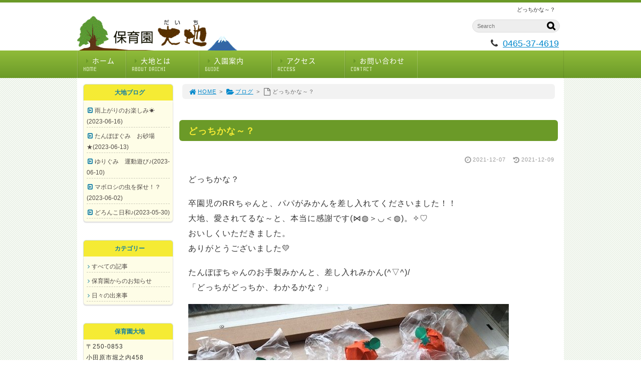

--- FILE ---
content_type: text/html; charset=UTF-8
request_url: https://daichi.sp-houtoku.com/%E3%81%A9%E3%81%A3%E3%81%A1%E3%81%8B%E3%81%AA%EF%BD%9E%EF%BC%9F/
body_size: 31083
content:
<!DOCTYPE html>
<html lang='ja'>
<head>
<meta charset="UTF-8" />
<title>どっちかな～？ - 保育園大地</title>
<meta name="Keywords" content="" />
<meta name="Description" content="" />
<meta name='robots' content='max-image-preview:large' />
<link rel="alternate" type="application/rss+xml" title="保育園大地 &raquo; フィード" href="https://daichi.sp-houtoku.com/feed/" />
<link rel="alternate" type="application/rss+xml" title="保育園大地 &raquo; コメントフィード" href="https://daichi.sp-houtoku.com/comments/feed/" />
<link rel='stylesheet' id='wp-block-library-css' href='https://daichi.sp-houtoku.com/1fr-8ucznqao/wp-includes/css/dist/block-library/style.min.css?ver=6.4.7' type='text/css' media='all' />
<style id='classic-theme-styles-inline-css' type='text/css'>
/*! This file is auto-generated */
.wp-block-button__link{color:#fff;background-color:#32373c;border-radius:9999px;box-shadow:none;text-decoration:none;padding:calc(.667em + 2px) calc(1.333em + 2px);font-size:1.125em}.wp-block-file__button{background:#32373c;color:#fff;text-decoration:none}
</style>
<style id='global-styles-inline-css' type='text/css'>
body{--wp--preset--color--black: #000000;--wp--preset--color--cyan-bluish-gray: #abb8c3;--wp--preset--color--white: #ffffff;--wp--preset--color--pale-pink: #f78da7;--wp--preset--color--vivid-red: #cf2e2e;--wp--preset--color--luminous-vivid-orange: #ff6900;--wp--preset--color--luminous-vivid-amber: #fcb900;--wp--preset--color--light-green-cyan: #7bdcb5;--wp--preset--color--vivid-green-cyan: #00d084;--wp--preset--color--pale-cyan-blue: #8ed1fc;--wp--preset--color--vivid-cyan-blue: #0693e3;--wp--preset--color--vivid-purple: #9b51e0;--wp--preset--gradient--vivid-cyan-blue-to-vivid-purple: linear-gradient(135deg,rgba(6,147,227,1) 0%,rgb(155,81,224) 100%);--wp--preset--gradient--light-green-cyan-to-vivid-green-cyan: linear-gradient(135deg,rgb(122,220,180) 0%,rgb(0,208,130) 100%);--wp--preset--gradient--luminous-vivid-amber-to-luminous-vivid-orange: linear-gradient(135deg,rgba(252,185,0,1) 0%,rgba(255,105,0,1) 100%);--wp--preset--gradient--luminous-vivid-orange-to-vivid-red: linear-gradient(135deg,rgba(255,105,0,1) 0%,rgb(207,46,46) 100%);--wp--preset--gradient--very-light-gray-to-cyan-bluish-gray: linear-gradient(135deg,rgb(238,238,238) 0%,rgb(169,184,195) 100%);--wp--preset--gradient--cool-to-warm-spectrum: linear-gradient(135deg,rgb(74,234,220) 0%,rgb(151,120,209) 20%,rgb(207,42,186) 40%,rgb(238,44,130) 60%,rgb(251,105,98) 80%,rgb(254,248,76) 100%);--wp--preset--gradient--blush-light-purple: linear-gradient(135deg,rgb(255,206,236) 0%,rgb(152,150,240) 100%);--wp--preset--gradient--blush-bordeaux: linear-gradient(135deg,rgb(254,205,165) 0%,rgb(254,45,45) 50%,rgb(107,0,62) 100%);--wp--preset--gradient--luminous-dusk: linear-gradient(135deg,rgb(255,203,112) 0%,rgb(199,81,192) 50%,rgb(65,88,208) 100%);--wp--preset--gradient--pale-ocean: linear-gradient(135deg,rgb(255,245,203) 0%,rgb(182,227,212) 50%,rgb(51,167,181) 100%);--wp--preset--gradient--electric-grass: linear-gradient(135deg,rgb(202,248,128) 0%,rgb(113,206,126) 100%);--wp--preset--gradient--midnight: linear-gradient(135deg,rgb(2,3,129) 0%,rgb(40,116,252) 100%);--wp--preset--font-size--small: 13px;--wp--preset--font-size--medium: 20px;--wp--preset--font-size--large: 36px;--wp--preset--font-size--x-large: 42px;--wp--preset--spacing--20: 0.44rem;--wp--preset--spacing--30: 0.67rem;--wp--preset--spacing--40: 1rem;--wp--preset--spacing--50: 1.5rem;--wp--preset--spacing--60: 2.25rem;--wp--preset--spacing--70: 3.38rem;--wp--preset--spacing--80: 5.06rem;--wp--preset--shadow--natural: 6px 6px 9px rgba(0, 0, 0, 0.2);--wp--preset--shadow--deep: 12px 12px 50px rgba(0, 0, 0, 0.4);--wp--preset--shadow--sharp: 6px 6px 0px rgba(0, 0, 0, 0.2);--wp--preset--shadow--outlined: 6px 6px 0px -3px rgba(255, 255, 255, 1), 6px 6px rgba(0, 0, 0, 1);--wp--preset--shadow--crisp: 6px 6px 0px rgba(0, 0, 0, 1);}:where(.is-layout-flex){gap: 0.5em;}:where(.is-layout-grid){gap: 0.5em;}body .is-layout-flow > .alignleft{float: left;margin-inline-start: 0;margin-inline-end: 2em;}body .is-layout-flow > .alignright{float: right;margin-inline-start: 2em;margin-inline-end: 0;}body .is-layout-flow > .aligncenter{margin-left: auto !important;margin-right: auto !important;}body .is-layout-constrained > .alignleft{float: left;margin-inline-start: 0;margin-inline-end: 2em;}body .is-layout-constrained > .alignright{float: right;margin-inline-start: 2em;margin-inline-end: 0;}body .is-layout-constrained > .aligncenter{margin-left: auto !important;margin-right: auto !important;}body .is-layout-constrained > :where(:not(.alignleft):not(.alignright):not(.alignfull)){max-width: var(--wp--style--global--content-size);margin-left: auto !important;margin-right: auto !important;}body .is-layout-constrained > .alignwide{max-width: var(--wp--style--global--wide-size);}body .is-layout-flex{display: flex;}body .is-layout-flex{flex-wrap: wrap;align-items: center;}body .is-layout-flex > *{margin: 0;}body .is-layout-grid{display: grid;}body .is-layout-grid > *{margin: 0;}:where(.wp-block-columns.is-layout-flex){gap: 2em;}:where(.wp-block-columns.is-layout-grid){gap: 2em;}:where(.wp-block-post-template.is-layout-flex){gap: 1.25em;}:where(.wp-block-post-template.is-layout-grid){gap: 1.25em;}.has-black-color{color: var(--wp--preset--color--black) !important;}.has-cyan-bluish-gray-color{color: var(--wp--preset--color--cyan-bluish-gray) !important;}.has-white-color{color: var(--wp--preset--color--white) !important;}.has-pale-pink-color{color: var(--wp--preset--color--pale-pink) !important;}.has-vivid-red-color{color: var(--wp--preset--color--vivid-red) !important;}.has-luminous-vivid-orange-color{color: var(--wp--preset--color--luminous-vivid-orange) !important;}.has-luminous-vivid-amber-color{color: var(--wp--preset--color--luminous-vivid-amber) !important;}.has-light-green-cyan-color{color: var(--wp--preset--color--light-green-cyan) !important;}.has-vivid-green-cyan-color{color: var(--wp--preset--color--vivid-green-cyan) !important;}.has-pale-cyan-blue-color{color: var(--wp--preset--color--pale-cyan-blue) !important;}.has-vivid-cyan-blue-color{color: var(--wp--preset--color--vivid-cyan-blue) !important;}.has-vivid-purple-color{color: var(--wp--preset--color--vivid-purple) !important;}.has-black-background-color{background-color: var(--wp--preset--color--black) !important;}.has-cyan-bluish-gray-background-color{background-color: var(--wp--preset--color--cyan-bluish-gray) !important;}.has-white-background-color{background-color: var(--wp--preset--color--white) !important;}.has-pale-pink-background-color{background-color: var(--wp--preset--color--pale-pink) !important;}.has-vivid-red-background-color{background-color: var(--wp--preset--color--vivid-red) !important;}.has-luminous-vivid-orange-background-color{background-color: var(--wp--preset--color--luminous-vivid-orange) !important;}.has-luminous-vivid-amber-background-color{background-color: var(--wp--preset--color--luminous-vivid-amber) !important;}.has-light-green-cyan-background-color{background-color: var(--wp--preset--color--light-green-cyan) !important;}.has-vivid-green-cyan-background-color{background-color: var(--wp--preset--color--vivid-green-cyan) !important;}.has-pale-cyan-blue-background-color{background-color: var(--wp--preset--color--pale-cyan-blue) !important;}.has-vivid-cyan-blue-background-color{background-color: var(--wp--preset--color--vivid-cyan-blue) !important;}.has-vivid-purple-background-color{background-color: var(--wp--preset--color--vivid-purple) !important;}.has-black-border-color{border-color: var(--wp--preset--color--black) !important;}.has-cyan-bluish-gray-border-color{border-color: var(--wp--preset--color--cyan-bluish-gray) !important;}.has-white-border-color{border-color: var(--wp--preset--color--white) !important;}.has-pale-pink-border-color{border-color: var(--wp--preset--color--pale-pink) !important;}.has-vivid-red-border-color{border-color: var(--wp--preset--color--vivid-red) !important;}.has-luminous-vivid-orange-border-color{border-color: var(--wp--preset--color--luminous-vivid-orange) !important;}.has-luminous-vivid-amber-border-color{border-color: var(--wp--preset--color--luminous-vivid-amber) !important;}.has-light-green-cyan-border-color{border-color: var(--wp--preset--color--light-green-cyan) !important;}.has-vivid-green-cyan-border-color{border-color: var(--wp--preset--color--vivid-green-cyan) !important;}.has-pale-cyan-blue-border-color{border-color: var(--wp--preset--color--pale-cyan-blue) !important;}.has-vivid-cyan-blue-border-color{border-color: var(--wp--preset--color--vivid-cyan-blue) !important;}.has-vivid-purple-border-color{border-color: var(--wp--preset--color--vivid-purple) !important;}.has-vivid-cyan-blue-to-vivid-purple-gradient-background{background: var(--wp--preset--gradient--vivid-cyan-blue-to-vivid-purple) !important;}.has-light-green-cyan-to-vivid-green-cyan-gradient-background{background: var(--wp--preset--gradient--light-green-cyan-to-vivid-green-cyan) !important;}.has-luminous-vivid-amber-to-luminous-vivid-orange-gradient-background{background: var(--wp--preset--gradient--luminous-vivid-amber-to-luminous-vivid-orange) !important;}.has-luminous-vivid-orange-to-vivid-red-gradient-background{background: var(--wp--preset--gradient--luminous-vivid-orange-to-vivid-red) !important;}.has-very-light-gray-to-cyan-bluish-gray-gradient-background{background: var(--wp--preset--gradient--very-light-gray-to-cyan-bluish-gray) !important;}.has-cool-to-warm-spectrum-gradient-background{background: var(--wp--preset--gradient--cool-to-warm-spectrum) !important;}.has-blush-light-purple-gradient-background{background: var(--wp--preset--gradient--blush-light-purple) !important;}.has-blush-bordeaux-gradient-background{background: var(--wp--preset--gradient--blush-bordeaux) !important;}.has-luminous-dusk-gradient-background{background: var(--wp--preset--gradient--luminous-dusk) !important;}.has-pale-ocean-gradient-background{background: var(--wp--preset--gradient--pale-ocean) !important;}.has-electric-grass-gradient-background{background: var(--wp--preset--gradient--electric-grass) !important;}.has-midnight-gradient-background{background: var(--wp--preset--gradient--midnight) !important;}.has-small-font-size{font-size: var(--wp--preset--font-size--small) !important;}.has-medium-font-size{font-size: var(--wp--preset--font-size--medium) !important;}.has-large-font-size{font-size: var(--wp--preset--font-size--large) !important;}.has-x-large-font-size{font-size: var(--wp--preset--font-size--x-large) !important;}
.wp-block-navigation a:where(:not(.wp-element-button)){color: inherit;}
:where(.wp-block-post-template.is-layout-flex){gap: 1.25em;}:where(.wp-block-post-template.is-layout-grid){gap: 1.25em;}
:where(.wp-block-columns.is-layout-flex){gap: 2em;}:where(.wp-block-columns.is-layout-grid){gap: 2em;}
.wp-block-pullquote{font-size: 1.5em;line-height: 1.6;}
</style>
<link rel='stylesheet' id='toc-screen-css' href='https://daichi.sp-houtoku.com/1fr-8ucznqao/wp-content/plugins/table-of-contents-plus/screen.min.css?ver=2411.1' type='text/css' media='all' />
<link rel='stylesheet' id='parent-style-css' href='https://daichi.sp-houtoku.com/1fr-8ucznqao/wp-content/themes/1frameworks/style.css?ver=6.4.7' type='text/css' media='all' />
<link rel='stylesheet' id='child-style-css' href='https://daichi.sp-houtoku.com/1fr-8ucznqao/wp-content/themes/1frameworks-child/style-color.css?ver=6.4.7' type='text/css' media='all' />
<style id='akismet-widget-style-inline-css' type='text/css'>

			.a-stats {
				--akismet-color-mid-green: #357b49;
				--akismet-color-white: #fff;
				--akismet-color-light-grey: #f6f7f7;

				max-width: 350px;
				width: auto;
			}

			.a-stats * {
				all: unset;
				box-sizing: border-box;
			}

			.a-stats strong {
				font-weight: 600;
			}

			.a-stats a.a-stats__link,
			.a-stats a.a-stats__link:visited,
			.a-stats a.a-stats__link:active {
				background: var(--akismet-color-mid-green);
				border: none;
				box-shadow: none;
				border-radius: 8px;
				color: var(--akismet-color-white);
				cursor: pointer;
				display: block;
				font-family: -apple-system, BlinkMacSystemFont, 'Segoe UI', 'Roboto', 'Oxygen-Sans', 'Ubuntu', 'Cantarell', 'Helvetica Neue', sans-serif;
				font-weight: 500;
				padding: 12px;
				text-align: center;
				text-decoration: none;
				transition: all 0.2s ease;
			}

			/* Extra specificity to deal with TwentyTwentyOne focus style */
			.widget .a-stats a.a-stats__link:focus {
				background: var(--akismet-color-mid-green);
				color: var(--akismet-color-white);
				text-decoration: none;
			}

			.a-stats a.a-stats__link:hover {
				filter: brightness(110%);
				box-shadow: 0 4px 12px rgba(0, 0, 0, 0.06), 0 0 2px rgba(0, 0, 0, 0.16);
			}

			.a-stats .count {
				color: var(--akismet-color-white);
				display: block;
				font-size: 1.5em;
				line-height: 1.4;
				padding: 0 13px;
				white-space: nowrap;
			}
		
</style>
<script type="text/javascript" src="https://daichi.sp-houtoku.com/1fr-8ucznqao/wp-includes/js/jquery/jquery.min.js?ver=3.7.1" id="jquery-core-js"></script>
<script type="text/javascript" src="https://daichi.sp-houtoku.com/1fr-8ucznqao/wp-includes/js/jquery/jquery-migrate.min.js?ver=3.4.1" id="jquery-migrate-js"></script>
<link rel="https://api.w.org/" href="https://daichi.sp-houtoku.com/wp-json/" /><link rel="alternate" type="application/json" href="https://daichi.sp-houtoku.com/wp-json/wp/v2/posts/4222" /><link rel="canonical" href="https://daichi.sp-houtoku.com/%e3%81%a9%e3%81%a3%e3%81%a1%e3%81%8b%e3%81%aa%ef%bd%9e%ef%bc%9f/" />
<link rel='shortlink' href='https://daichi.sp-houtoku.com/?p=4222' />
<link rel="alternate" type="application/json+oembed" href="https://daichi.sp-houtoku.com/wp-json/oembed/1.0/embed?url=https%3A%2F%2Fdaichi.sp-houtoku.com%2F%25e3%2581%25a9%25e3%2581%25a3%25e3%2581%25a1%25e3%2581%258b%25e3%2581%25aa%25ef%25bd%259e%25ef%25bc%259f%2F" />
<link rel="alternate" type="text/xml+oembed" href="https://daichi.sp-houtoku.com/wp-json/oembed/1.0/embed?url=https%3A%2F%2Fdaichi.sp-houtoku.com%2F%25e3%2581%25a9%25e3%2581%25a3%25e3%2581%25a1%25e3%2581%258b%25e3%2581%25aa%25ef%25bd%259e%25ef%25bc%259f%2F&#038;format=xml" />
<link rel="shortcut icon" type="image/x-icon" href="https://daichi.sp-houtoku.com/1fr-8ucznqao/wp-content/themes/1frameworks/images/favicon.ico" />
<style>.simplemap img{max-width:none !important;padding:0 !important;margin:0 !important;}.staticmap,.staticmap img{max-width:100% !important;height:auto !important;}.simplemap .simplemap-content{display:none;}</style>
<script>var google_map_api_key = "AIzaSyDQ6tMfrCcH_2z1s0zfVFyXRCdVvCQHM2Y";</script>
<!-- BEGIN: WP Social Bookmarking Light HEAD -->


<script>
    (function (d, s, id) {
        var js, fjs = d.getElementsByTagName(s)[0];
        if (d.getElementById(id)) return;
        js = d.createElement(s);
        js.id = id;
        js.src = "//connect.facebook.net/ja_JP/sdk.js#xfbml=1&version=v2.7";
        fjs.parentNode.insertBefore(js, fjs);
    }(document, 'script', 'facebook-jssdk'));
</script>

<style type="text/css">
    
</style>
<!-- END: WP Social Bookmarking Light HEAD -->
<!-- この URL で利用できる AMP HTML バージョンはありません。 -->
<!-- Jetpack Open Graph Tags -->
<meta property="og:type" content="article" />
<meta property="og:title" content="どっちかな～？" />
<meta property="og:url" content="https://daichi.sp-houtoku.com/%e3%81%a9%e3%81%a3%e3%81%a1%e3%81%8b%e3%81%aa%ef%bd%9e%ef%bc%9f/" />
<meta property="og:description" content="どっちかな？ 卒園児のRRちゃんと、パパがみかんを差し入れてくださいました！！ 大地、愛されてるな～と、本当に&hellip;" />
<meta property="article:published_time" content="2021-12-07T09:15:08+00:00" />
<meta property="article:modified_time" content="2021-12-09T04:42:25+00:00" />
<meta property="og:site_name" content="保育園大地" />
<meta property="og:image" content="https://daichi.sp-houtoku.com/1fr-8ucznqao/wp-content/uploads/2021/12/IMG_3237.jpg" />
<meta property="og:image:width" content="1108" />
<meta property="og:image:height" content="1478" />
<meta property="og:image:alt" content="" />
<meta property="og:locale" content="ja_JP" />
<meta name="twitter:text:title" content="どっちかな～？" />
<meta name="twitter:image" content="https://daichi.sp-houtoku.com/1fr-8ucznqao/wp-content/uploads/2021/12/IMG_3237.jpg?w=640" />
<meta name="twitter:card" content="summary_large_image" />

<!-- End Jetpack Open Graph Tags -->
<link rel="icon" href="https://daichi.sp-houtoku.com/1fr-8ucznqao/wp-content/uploads/2018/11/cropped-favicon-32x32.gif" sizes="32x32" />
<link rel="icon" href="https://daichi.sp-houtoku.com/1fr-8ucznqao/wp-content/uploads/2018/11/cropped-favicon-192x192.gif" sizes="192x192" />
<link rel="apple-touch-icon" href="https://daichi.sp-houtoku.com/1fr-8ucznqao/wp-content/uploads/2018/11/cropped-favicon-180x180.gif" />
<meta name="msapplication-TileImage" content="https://daichi.sp-houtoku.com/1fr-8ucznqao/wp-content/uploads/2018/11/cropped-favicon-270x270.gif" />
<meta name="viewport" content="width=device-width" id="viewportsp" />
<link rel="stylesheet" href="https://daichi.sp-houtoku.com/1fr-8ucznqao/wp-content/themes/1frameworks-child/style.css" media="screen" />
<script src="https://daichi.sp-houtoku.com/1fr-8ucznqao/wp-content/themes/1frameworks/js/masonry.js"></script>
<script src="https://daichi.sp-houtoku.com/1fr-8ucznqao/wp-content/themes/1frameworks/js/sp-slidemenu.js"></script>
<script src="https://daichi.sp-houtoku.com/1fr-8ucznqao/wp-content/themes/1frameworks/js/jquery.easing.1.3.js"></script>
<script src="https://daichi.sp-houtoku.com/1fr-8ucznqao/wp-content/themes/1frameworks/js/jquery.bxslider.min.js"></script>
<script src="https://daichi.sp-houtoku.com/1fr-8ucznqao/wp-content/themes/1frameworks/highslide/highslide.js"></script>
<script>hs.graphicsDir = 'https://daichi.sp-houtoku.com/1fr-8ucznqao/wp-content/themes/1frameworks/highslide/graphics/';</script>
<script src="https://daichi.sp-houtoku.com/1fr-8ucznqao/wp-content/themes/1frameworks/js/jquery.mb.YTPlayer.min.js"></script>
<script src="https://daichi.sp-houtoku.com/1fr-8ucznqao/wp-content/themes/1frameworks/js/echo.min.js"></script>
<script>echo.init({offset:1200,});</script>
<!-- Global site tag (gtag.js) - Google Analytics -->
<script async src="https://www.googletagmanager.com/gtag/js?id=UA-2615207-26"></script>
<script>
  window.dataLayer = window.dataLayer || [];
  function gtag(){dataLayer.push(arguments);}
  gtag('js', new Date());

  gtag('config', 'G-2WR80W41SK');
gtag('config', 'UA-2615207-26');
</script>
<!-- analytics -->

</head>

<body class="post-template-default single single-post postid-4222 single-format-standard">


<div id="WRAP">

<header>
<div id="WRAP-H1"><div id="H1"><h1>どっちかな～？</h1></div></div><!-- /#H1#WRAP-H1 -->

<div id="WRAP-TOP"><div id="TOP">

<div id="LOGO"><a href="https://daichi.sp-houtoku.com/"><img decoding="async" src="https://daichi.sp-houtoku.com/1fr-8ucznqao/wp-content/uploads/2018/11/logo.gif" alt="保育園大地" width="320" height="80" /></a></div>
<div class="top01">
<form method="get" class="search-form" action="https://daichi.sp-houtoku.com/" >
<input type="text" placeholder="Search" name="s" class="serach-field" value="" />
<input type="submit" class="search-submit" value="&#xf002;" />
</form>
</div>
<div class="top02 f18 txt-r"><i class="fa fa-phone  fa-fw"></i> <a href="tel:0465374619">0465-37-4619</a></div>


</div></div><!-- /#TOP#WRAP-TOP -->

<div id="WRAP-NAVI">
<nav id="NAVI">
<ul>
<li class="first"><a href="https://daichi.sp-houtoku.com/"><i class="fa fa-caret-square-o-right fa-fw"></i>ホーム<span>HOME</span></a></li>
<li class="navi"><a href="https://daichi.sp-houtoku.com/firsttime/"><i class="fa fa-caret-square-o-right fa-fw"></i>大地とは<span>ABOUT DAICHI</span></a></li>
<li class="navi"><a href="https://daichi.sp-houtoku.com/guide/"><i class="fa fa-caret-square-o-right fa-fw"></i>入園案内<span>GUIDE</span></a></li>
<li class="navi"><a href="https://daichi.sp-houtoku.com/access/"><i class="fa fa-caret-square-o-right fa-fw"></i>アクセス<span>ACCESS</span></a></li>
<li class="last"><a href="https://daichi.sp-houtoku.com/form-contact/"><i class="fa fa-caret-square-o-right fa-fw"></i>お問い合わせ<span>CONTACT</span></a></li>
</ul>
</nav><!-- /#NAVI -->
</div><!-- /#WRAP-NAVI -->
</header><!-- /header.php -->

<!-- single.php -->

<div id="WRAP-MAIN"><div id="MAIN"><div id="MAIN-PAD">


<div id="CONTENTS">




<div id="breadcrumb"><ul><li><a href="https://daichi.sp-houtoku.com/"><i class="fa fa-home fa-lg fa-fw"></i>HOME</a></li><li>&gt;</li><li><a href="https://daichi.sp-houtoku.com/category/blog/"><i class="fa fa-folder-open fa-lg fa-fw"></i>ブログ</a></li><li>&gt;</li><li><i class="fa fa-file-o fa-lg fa-fw"></i>どっちかな～？</li></ul></div>

<script>
jQuery(document).ready(function(){
jQuery('#slider-relatedposts').bxSlider({
slideSelector: 'div.relatedposts',
auto: false,
pager: false,
maxSlides: 5,
moveSlides: 1,
slideWidth: 182,
speed: 180,
swipeThreshold: 20,
easing: 'swing'
});
});
</script>



		<div id="post-4222" class="post-4222 post type-post status-publish format-standard hentry category-blog category-daily"><article>
			<h2>どっちかな～？</h2>
			<p class="f11 txt-r gry"><i class="fa fa-clock-o fa-lg fa-fw"></i>2021-12-07<time datetime="2021-12-09T13:42:25+09:00">　<i class="fa fa-history fa-lg fa-fw"></i>2021-12-09</time></p>
			<div class="singlepost">
									<p>どっちかな？</p>
<p>卒園児のRRちゃんと、パパがみかんを差し入れてくださいました！！<br />
大地、愛されてるな～と、本当に感謝です(⋈◍＞◡＜◍)。✧♡<br />
おいしくいただきました。<br />
ありがとうございました&#x1f49b;</p>
<p>たんぽぽちゃんのお手製みかんと、差し入れみかん(^▽^)/<br />
「どっちがどっちか、わかるかな？」</p>
<p><img fetchpriority="high" decoding="async" src="https://daichi.sp-houtoku.com/1fr-8ucznqao/wp-content/uploads/2021/12/IMG_3233-e1638868457314.jpg" alt="" width="640" height="480" class="alignnone size-full wp-image-4223" /></p>
<p><img decoding="async" src="https://daichi.sp-houtoku.com/1fr-8ucznqao/wp-content/uploads/2021/12/IMG_3237.jpg" alt="" width="1108" height="1478" class="alignnone size-full wp-image-4234" srcset="https://daichi.sp-houtoku.com/1fr-8ucznqao/wp-content/uploads/2021/12/IMG_3237.jpg 1108w, https://daichi.sp-houtoku.com/1fr-8ucznqao/wp-content/uploads/2021/12/IMG_3237-768x1024.jpg 768w" sizes="(max-width: 1108px) 100vw, 1108px" /></p>
			</div>
					</article></div><br class="clear" /><!-- /#post -->


<!-- sns -->


<div class="post-navigation">
<div class="nav-previous"><a href="https://daichi.sp-houtoku.com/%e5%b9%b3%e5%a1%9a%e7%b7%8f%e5%90%88%e5%85%ac%e5%9c%92%e3%81%ae%e7%b4%b9%e4%bb%8b/" rel="prev">&laquo; 平塚総合公園の紹介</a></div>
<div class="nav-next"><a href="https://daichi.sp-houtoku.com/%e3%81%8a%e5%87%ba%e3%81%8b%e3%81%91%e3%81%97%e3%81%a6%e3%81%af%e3%81%84%e3%81%8b%e3%81%8c%e3%81%a7%e3%81%99%e3%81%8b%ef%bc%9f/" rel="next">お出かけしてはいかがですか？ &raquo;</a></div>
</div><!-- /.post-navigation -->




		


		<!-- comments.php -->
<div id="comment-area">
	</div><!-- /#comment-area -->
<!-- /comments.php -->




<p class="pagetop"><a class="move-pagetop"><i class="fa fa-angle-up fa-fw"></i>PAGE TOP</a></p>
</div><!-- /#CONTENTS-->


<div id="SIDE">
<div class="masonry">

<!-- sidebar.php -->
<div class="box box180">
<div class="side-h">大地ブログ</div>
<div class="side-box cat01">
<ul><li><a href="https://daichi.sp-houtoku.com/%e9%9b%a8%e4%b8%8a%e3%81%8c%e3%82%8a%e3%81%ae%e3%81%8a%e6%a5%bd%e3%81%97%e3%81%bf%e2%98%80/">雨上がりのお楽しみ&#x2600;(2023-06-16)</a></li><li><a href="https://daichi.sp-houtoku.com/%e3%81%9f%e3%82%93%e3%81%bd%e3%81%bd%e3%81%90%e3%81%bf%e3%80%80%e3%81%8a%e7%a0%82%e5%a0%b4%e2%98%85/">たんぽぽぐみ　お砂場★(2023-06-13)</a></li><li><a href="https://daichi.sp-houtoku.com/%e3%82%86%e3%82%8a%e3%81%90%e3%81%bf%e3%80%80%e9%81%8b%e5%8b%95%e9%81%8a%e3%81%b3%e2%99%aa/">ゆりぐみ　運動遊び♪(2023-06-10)</a></li><li><a href="https://daichi.sp-houtoku.com/%e3%83%9e%e3%83%9c%e3%83%ad%e3%82%b7%e3%81%ae%e8%99%ab%e3%82%92%e6%8e%a2%e3%81%9b%ef%bc%81%ef%bc%9f/">マボロシの虫を探せ！？(2023-06-02)</a></li><li><a href="https://daichi.sp-houtoku.com/%e3%81%a9%e3%82%8d%e3%82%93%e3%81%93%e6%97%a5%e5%92%8c%e2%99%aa/">どろんこ日和♪(2023-05-30)</a></li></ul>
</div>
</div>
<div class="box box180">
<div class="side-h">カテゴリー</div>
<div class="side-box cat02">
<ul>
<li><a href="https://daichi.sp-houtoku.com/category/blog/">すべての記事</a></li>
<li><a href="https://daichi.sp-houtoku.com/category/blog/info/">保育園からのお知らせ</a></li>
<li><a href="https://daichi.sp-houtoku.com/category/blog/daily/">日々の出来事</a></li>
</ul>
</div>
</div>
<div class="box box180">
<div class="side-h">保育園大地</div>
<div class="side-box cat02">
<p>〒250-0853<br />
小田原市堀之内458<br />
<i class="fa fa-phone  fa-fw"></i>  0465-37-4619<br />
お電話受付時間<br />
【月～金】9:00-17:00<br />
【土】　　9:00-14:00<br />
(行事等の都合により出られない場合があります。)</p>
</div>
</div>
<div class="box box180">
<a href="https://daichi.sp-houtoku.com/form-contact/"><img loading="lazy" decoding="async" src="https://daichi.sp-houtoku.com/1fr-8ucznqao/wp-content/uploads/2018/11/bnr_staff.gif" alt="保育園スタッフ募集" width="180" height="60" class="img-o" /></a>
</div>

<!-- /sidebar.php -->
</div><!-- /masonry-->
<br class="clear"/></div><br class="clear"/><!-- /#SIDE-->


</div><br class="clear"/></div></div><!-- /#MAIN-PAD#MAIN#WRAP-MAIN-->
<!-- /single.php -->

<!-- footer.php -->


<div id="WRAP-FNAVI"><div id="FNAVI"><div id="FNAVI-PAD">
<div class="masonry">

<div class="box box16">
<p>保育園大地</p>
<p>〒250-0853 小田原市堀之内458<br />
（スポーツプラザ報徳 敷地内）<br />
TEL:0465-37-4619</p>
</div>
<div class="box box08">
<ul>
<li><a href="https://daichi.sp-houtoku.com/"><i class="fa fa-caret-square-o-right fa-fw"></i>ＨＯＭＥ</a></li>
<li><a href="https://daichi.sp-houtoku.com/firsttime/"><i class="fa fa-caret-square-o-right fa-fw"></i>保育園大地とは</a></li>
<li><a href="https://daichi.sp-houtoku.com/access/"><i class="fa fa-caret-square-o-right fa-fw"></i>アクセス</a></li>
<li><a href="https://daichi.sp-houtoku.com/form-contact/"><i class="fa fa-caret-square-o-right fa-fw"></i>お問い合わせ</a></li>
</ul>
</div>
<div class="box box08">
<ul>
<li><a href="https://daichi.sp-houtoku.com/guide/"><i class="fa fa-caret-square-o-right fa-fw"></i>入園案内</a></li>
<li><a href="https://daichi.sp-houtoku.com/category/blog/"><i class="fa fa-caret-square-o-right fa-fw"></i>大地ブログ</a></li>
</ul>
</div>
<div class="box box08">
<ul>
<li><a href="https://daichi.sp-houtoku.com/privacy/"><i class="fa fa-caret-square-o-right fa-fw"></i>プライバシーポリシー</a></li>
</ul>
</div>


</div><!-- /masonry -->
<br class="clear"/></div><br class="clear"/></div></div><!-- /#FNAVI-PAD#FNAVI#WRAP-FNAVI -->


<footer id="COPYRIGHT">
<p>Copyright&copy; 2026 保育園大地 All Rights Reserved.<br />Powered by WordPress &amp; 1FrameWorks</p>

</footer><!-- /#COPYRIGHT -->


</div><!-- /#WRAP -->


<div id="sp-slidemenu">
<div id="sp-slidemenu-button"><a><i class="fa fa-bars fa-2x"></i><br />MENU</a></div>
<div id="sp-slidemenu-logo"><a href="https://daichi.sp-houtoku.com/"><img src="https://daichi.sp-houtoku.com/1fr-8ucznqao/wp-content/uploads/2018/11/logo.gif" height="48" /></a></div>
<div class="sp-slidemenu-sub"><a href="https://daichi.sp-houtoku.com/form-contact/"><i class="fa fa-envelope fa-2x"></i><br />CONTACT</a></div>
</div><!-- /#sp-slidemenu -->

<div class="slidemenu">
<div class="slidemenu-header"><a href="https://daichi.sp-houtoku.com/"><i class="fa fa-home fa-lg fa-fw"></i>HOME</a></div>
<nav class="slidemenu-body">
<ul class="slidemenu-content">

<li class="searchformbox"><form method="get" class="search-form" action="https://daichi.sp-houtoku.com/" >
<input type="text" placeholder="Search" name="s" class="serach-field" value="" />
<input type="submit" class="search-submit" value="&#xf002;" />
</form></li>
<li><a href="https://daichi.sp-houtoku.com/firsttime/"><i class="fa fa-child" aria-hidden="true"></i> 保育園大地のご紹介</a></li>
<li><a href="https://daichi.sp-houtoku.com/guide/"><i class="fa fa-child" aria-hidden="true"></i> 入園案内</a></li>
<li><a href="https://daichi.sp-houtoku.com/access/"><i class="fa fa-map-marker" aria-hidden="true"></i>  アクセス</a></li>
<li><a href="https://daichi.sp-houtoku.com/form-contact/"><i class="fa fa-envelope"></i>  お問い合わせ</a></li>
<li><a href="https://daichi.sp-houtoku.com/recruit/"><i class="fa fa-info-circle" aria-hidden="true"></i> 保育園スタッフ募集</a></li>
<li><a href="https://daichi.sp-houtoku.com/category/blog/"><i class="fa fa-pencil" aria-hidden="true"></i> 大地ブログ</a></li>
<li class="slidemenu-li02"><a href="https://daichi.sp-houtoku.com/category/blog/info/">- 保育園からのお知らせ</a></li>
<li class="slidemenu-li02"><a href="https://daichi.sp-houtoku.com/category/blog/daily/">- 日々の出来事</a></li>


</ul>
</nav><!-- /slidemenu-body -->
</div><!-- /slidemenu -->
<script type="text/javascript" src="https://daichi.sp-houtoku.com/1fr-8ucznqao/wp-content/themes/1frameworks/js/sp-slidemenu.js"></script>







<!-- BEGIN: WP Social Bookmarking Light FOOTER -->
    <script>!function(d,s,id){var js,fjs=d.getElementsByTagName(s)[0],p=/^http:/.test(d.location)?'http':'https';if(!d.getElementById(id)){js=d.createElement(s);js.id=id;js.src=p+'://platform.twitter.com/widgets.js';fjs.parentNode.insertBefore(js,fjs);}}(document, 'script', 'twitter-wjs');</script>

    <script src="https://apis.google.com/js/platform.js" async defer>
        {lang: "ja"}
    </script>

<!-- END: WP Social Bookmarking Light FOOTER -->
<script type="text/javascript" id="toc-front-js-extra">
/* <![CDATA[ */
var tocplus = {"visibility_show":"show","visibility_hide":"hide","width":"Auto"};
/* ]]> */
</script>
<script type="text/javascript" src="https://daichi.sp-houtoku.com/1fr-8ucznqao/wp-content/plugins/table-of-contents-plus/front.min.js?ver=2411.1" id="toc-front-js"></script>
<script type="text/javascript" src="https://daichi.sp-houtoku.com/1fr-8ucznqao/wp-includes/js/comment-reply.min.js?ver=6.4.7" id="comment-reply-js" async="async" data-wp-strategy="async"></script>
</body>
</html>